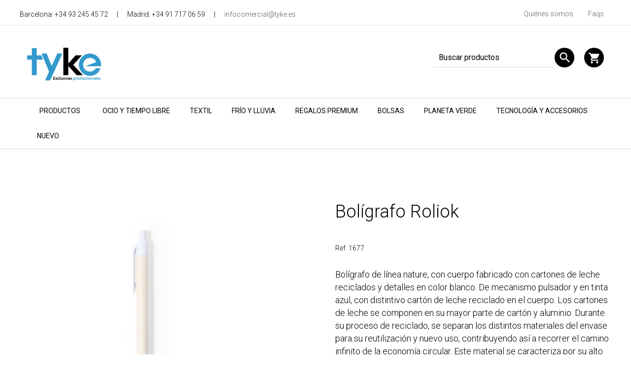

--- FILE ---
content_type: text/html; charset=UTF-8
request_url: https://tyke.es/producto/boligrafo-roliok
body_size: 5696
content:
<!DOCTYPE html>
<html lang="es">
<head>
    <meta charset="utf-8">
    <meta http-equiv="x-ua-compatible" content="ie=edge">
    <meta name="viewport" content="width=device-width, initial-scale=1, maximum-scale=1, user-scalable=no">
    <meta name="apple-mobile-web-app-capable" content="yes" />
    <title>Bolígrafo  Roliok - Regalos promocionales</title>

    <link rel="apple-touch-icon" sizes="180x180" href="https://tyke.es/resources/favicon/apple-touch-icon.png">
    <link rel="icon" type="image/png" sizes="32x32" href="https://tyke.es/resources/favicon/favicon-32x32.png">
    <link rel="icon" type="image/png" sizes="16x16" href="https://tyke.es/resources/favicon/favicon-16x16.png">
    <link rel="manifest" href="https://tyke.es/resources/favicon/site.webmanifest">

    <link rel="stylesheet" href="https://tyke.es/css/app.css" />
    <!-- Google Fonts -->
    <link href="https://fonts.googleapis.com/icon?family=Material+Icons" rel="stylesheet">
    <!-- Fancybox -->
    <link rel="stylesheet" href="https://tyke.es/resources/fancybox3/jquery.fancybox.min.css"/>
    <!-- Owl Stylesheets -->
    <link rel="stylesheet" href="https://tyke.es/resources/owlcarousel2/assets/owl.carousel.min.css">
    <link rel="stylesheet" href="https://tyke.es/resources/owlcarousel2/assets/owl.theme.default.min.css">
        
    <meta name="description" content="Bolígrafo de línea nature, con cuerpo fabricado con cartones de leche reciclados y detalles en color blanco. De mecanismo pulsador y en tinta azul, con distintivo cartón de leche reciclado en el cuerpo. Los cartones de leche se componen en su mayor parte de cartón y aluminio. Durante su proceso de reciclado, se separan los distintos materiales del envase para su reutilización y nuevo uso, contribuyendo así a recorrer el camino infinito de la economía circular. Este material se caracteriza por su alto grado de reciclabilidad, así como por su ligereza y resistencia." />
    <meta name="keywords" content="" />
    <meta property="og:title" content="Bolígrafo  Roliok"/>
    <meta property="og:url" content="https://tyke.es/producto/boligrafo-roliok"/>
    <meta property="og:image" content="" />
    <meta property="og:type" content="website"/>
    <meta property="og:description" content="Bolígrafo de línea nature, con cuerpo fabricado con cartones de leche reciclados y detalles en color blanco. De mecanismo pulsador y en tinta azul, con distintivo cartón de leche reciclado en el cuerpo. Los cartones de leche se componen en su mayor parte de cartón y aluminio. Durante su proceso de reciclado, se separan los distintos materiales del envase para su reutilización y nuevo uso, contribuyendo así a recorrer el camino infinito de la economía circular. Este material se caracteriza por su alto grado de reciclabilidad, así como por su ligereza y resistencia." />

<!-- Global site tag (gtag.js) - Google Analytics -->
<script async src="https://www.googletagmanager.com/gtag/js?id=UA-8968659-1"></script>
<script>
  window.dataLayer = window.dataLayer || [];
  function gtag(){dataLayer.push(arguments);}
  gtag('js', new Date());

  gtag('config', 'UA-8968659-1');
</script>
    
</head>
<body>
    <section class="header ">

  <div class="refer">
  </div>
  
  
  

  
  
  <div class="container-fluid header__top">
    <div class="container">
      <div class="row">
        <div class="col-md-6 col-xs-6 header__top__left">
          Barcelona:  +34 93 245 45 72 <em>|</em> Madrid: +34 91 717 06 59 <em>|</em> <a href="mailto:infocomercial@tyke.es">infocomercial@tyke.es</a>
        </div>
        <div class="col-md-6 col-xs-6 header__top__right">
          <a href="https://tyke.es/quienes-somos">Quiénes somos</a><a href="https://tyke.es/preguntas-frecuentes">Faqs</a><!--<a href="">Trabajos realizados e importaciones</a>-->
        </div>
      </div>
    </div>
  </div>

  <div id="menusticky">
  <div class="container-fluid header__logo" id="logomob">
    <div class="container">
      <div class="row">
        <div class="col-md-5 col-sm-5 col-xs-6 header__logo__left logomob">
          <div class="logo__plataforma"><a href="https://tyke.es"><img src="https://tyke.es/imgs/tyke.png" alt="tyke" title="tyke" /></a></div>
          <div class="burger">
            <div class="burger__icon" style="">			
              <span></span>
              <span></span>
              <span></span>
              <span></span>
            </div>
          </div>
        </div>
        <div class="col-md-7 col-sm-7 col-xs-6 header__logo__right cartmob">
          <div class="cart">
            <a href="https://tyke.es/cesta" class="cart__bt"><span class="material-icons">&#xe8cc;</span></a>
          </div>
          <form action="https://tyke.es/resultados-busqueda" method="get"><div class="buscador"><input type="text" name="s" value="" placeholder="Buscar productos" class="searchbox" id="searchbox" /><input type="submit" value="" class="material-icons" id="searchbutton" /><div class="buscador__bg"><span class="material-icons">&#xe8b6;</span></div></div></form>
        </div>
      </div>
    </div>
  </div>

  <div class="container-fluid header__menu" id="menusticky____">
    <div class="container">
      <div class="row">
        <div class="col-md-12">
          <!--<ul class="navbar">
                          <li><a href="https://tyke.es/categoria/made-in-europe">FABRICADO EN EUROPA</a></li>
                          <li><a href="https://tyke.es/categoria/limited-edition">EDICIONES LIMITADAS</a></li>
                          <li><a href="https://tyke.es/categoria/mochilas-y-ocio">MOCHILAS Y OCIO</a></li>
                          <li><a href="https://tyke.es/categoria/gourmet">GOURMET</a></li>
                          <li><a href="https://tyke.es/categoria/agricultura">Agricultura</a></li>
                          <li><a href="https://tyke.es/categoria/vino-accesorios-de-bebida-y-hosteleria">Vino, Accesorios de Bebida y Hostelería</a></li>
                          <li><a href="https://tyke.es/categoria/tecnologia-y-accesorios-1">Tecnología y Accesorios</a></li>
                          <li><a href="https://tyke.es/categoria/escritura-1">Escritura</a></li>
                          <li><a href="https://tyke.es/categoria/eventos-y-fiesta-1">Eventos y Fiesta</a></li>
                          <li><a href="https://tyke.es/categoria/take-away-1">Take Away</a></li>
                          <li><a href="https://tyke.es/categoria/sublimacion-1">Sublimación</a></li>
                          <li><a href="https://tyke.es/categoria/bolsas-2">Bolsas</a></li>
                          <li><a href="https://tyke.es/categoria/cuidado-personal-y-pharma">Cuidado Personal y Pharma</a></li>
                          <li><a href="https://tyke.es/categoria/mujer-1">Mujer</a></li>
                          <li><a href="https://tyke.es/categoria/deporte-y-aventura-1">Deporte y Aventura</a></li>
                          <li><a href="https://tyke.es/categoria/embalaje-especial">Embalaje Especial</a></li>
                          <li><a href="https://tyke.es/categoria/textil-1">Textil</a></li>
                          <li><a href="https://tyke.es/categoria/made-in-europe-1">Made in europe</a></li>
                          <li><a href="https://tyke.es/categoria/gourmet-1">Gourmet</a></li>
                          <li><a href="https://tyke.es/categoria/limited-edition-1">Limited Edition</a></li>
                          <li><a href="https://tyke.es/categoria/take-away">TAKE AWAY</a></li>
                          <li><a href="https://tyke.es/categoria/herramientas-bricolaje-y-automovil">HERRAMIENTAS, BRICOLAJE Y AUTOMÓVIL</a></li>
                          <li><a href="https://tyke.es/categoria/linea-sublimacion">LÍNEA SUBLIMACIÓN</a></li>
                          <li><a href="https://tyke.es/categoria/antibacterial">ANTIBACTERIAL</a></li>
                          <li><a href="https://tyke.es/categoria/coleccion-proteccion-higienica">COLECCIÓN PROTECCIÓN HIGIÉNICA</a></li>
                          <li><a href="https://tyke.es/categoria/navidad">NAVIDAD</a></li>
                          <li><a href="https://tyke.es/categoria/especial-embalaje">ESPECIAL EMBALAJE</a></li>
                          <li><a href="https://tyke.es/categoria/linea-espana">LINEA ESPAÑA</a></li>
                          <li><a href="https://tyke.es/categoria/cuidado-personal-y-farma">CUIDADO PERSONAL Y FARMA</a></li>
                          <li><a href="https://tyke.es/categoria/deporte-y-aventura">DEPORTE Y AVENTURA</a></li>
                          <li><a href="https://tyke.es/categoria/viaje">VIAJE</a></li>
                          <li><a href="https://tyke.es/categoria/mascotas">MASCOTAS</a></li>
                          <li><a href="https://tyke.es/categoria/mujer">MUJER</a></li>
                          <li><a href="https://tyke.es/categoria/gorras-y-sombreros">GORRAS Y SOMBREROS</a></li>
                          <li><a href="https://tyke.es/categoria/oficina-y-negocios">OFICINA Y NEGOCIOS</a></li>
                          <li><a href="https://tyke.es/categoria/nino">NIÑO</a></li>
                          <li><a href="https://tyke.es/categoria/eventos-y-fiesta">EVENTOS Y FIESTA</a></li>
                          <li><a href="https://tyke.es/categoria/tazas-botes-y-termos">TAZAS, BOTES Y TERMOS</a></li>
                          <li><a href="https://tyke.es/categoria/escritura">ESCRITURA</a></li>
                          <li><a href="https://tyke.es/categoria/markas">MARKAS</a></li>
                          <li><a href="https://tyke.es/categoria/verano-y-playa">VERANO Y PLAYA</a></li>
                          <li><a href="https://tyke.es/categoria/hogar-y-decoracion">HOGAR Y DECORACIÓN</a></li>
                          <li><a href="https://tyke.es/categoria/accesorios-de-vino-bar-y-hotel">ACCESORIOS DE VINO, BAR Y HOTEL</a></li>
                                  </ul>-->
          <div class="navbar">
            <div class="dropdown">
              <button class="dropbtn">Productos 
                <i class="fa fa-caret-down"></i>
              </button>
              <div class="dropdown-content container">
                <div class="row">
                  <!--<div> -->
                    <ul>
                                          <li><a href="https://tyke.es/categoria/made-in-europe">FABRICADO EN EUROPA</a></li>
                                          <li><a href="https://tyke.es/categoria/limited-edition">EDICIONES LIMITADAS</a></li>
                                          <li><a href="https://tyke.es/categoria/mochilas-y-ocio">MOCHILAS Y OCIO</a></li>
                                          <li><a href="https://tyke.es/categoria/gourmet">GOURMET</a></li>
                                          <li><a href="https://tyke.es/categoria/agricultura">Agricultura</a></li>
                                          <li><a href="https://tyke.es/categoria/vino-accesorios-de-bebida-y-hosteleria">Vino, Accesorios de Bebida y Hostelería</a></li>
                                          <li><a href="https://tyke.es/categoria/tecnologia-y-accesorios-1">Tecnología y Accesorios</a></li>
                                          <li><a href="https://tyke.es/categoria/escritura-1">Escritura</a></li>
                                          <li><a href="https://tyke.es/categoria/eventos-y-fiesta-1">Eventos y Fiesta</a></li>
                                          <li><a href="https://tyke.es/categoria/take-away-1">Take Away</a></li>
                                          <li><a href="https://tyke.es/categoria/sublimacion-1">Sublimación</a></li>
                                          <li><a href="https://tyke.es/categoria/bolsas-2">Bolsas</a></li>
                                          <li><a href="https://tyke.es/categoria/cuidado-personal-y-pharma">Cuidado Personal y Pharma</a></li>
                                          <li><a href="https://tyke.es/categoria/mujer-1">Mujer</a></li>
                                          <li><a href="https://tyke.es/categoria/deporte-y-aventura-1">Deporte y Aventura</a></li>
                                          <li><a href="https://tyke.es/categoria/embalaje-especial">Embalaje Especial</a></li>
                                          <li><a href="https://tyke.es/categoria/textil-1">Textil</a></li>
                                          <li><a href="https://tyke.es/categoria/made-in-europe-1">Made in europe</a></li>
                                          <li><a href="https://tyke.es/categoria/gourmet-1">Gourmet</a></li>
                                          <li><a href="https://tyke.es/categoria/limited-edition-1">Limited Edition</a></li>
                                          <li><a href="https://tyke.es/categoria/take-away">TAKE AWAY</a></li>
                                          <li><a href="https://tyke.es/categoria/herramientas-bricolaje-y-automovil">HERRAMIENTAS, BRICOLAJE Y AUTOMÓVIL</a></li>
                                          <li><a href="https://tyke.es/categoria/linea-sublimacion">LÍNEA SUBLIMACIÓN</a></li>
                                          <li><a href="https://tyke.es/categoria/antibacterial">ANTIBACTERIAL</a></li>
                                          <li><a href="https://tyke.es/categoria/coleccion-proteccion-higienica">COLECCIÓN PROTECCIÓN HIGIÉNICA</a></li>
                                          <li><a href="https://tyke.es/categoria/navidad">NAVIDAD</a></li>
                                          <li><a href="https://tyke.es/categoria/especial-embalaje">ESPECIAL EMBALAJE</a></li>
                                          <li><a href="https://tyke.es/categoria/linea-espana">LINEA ESPAÑA</a></li>
                                          <li><a href="https://tyke.es/categoria/cuidado-personal-y-farma">CUIDADO PERSONAL Y FARMA</a></li>
                                          <li><a href="https://tyke.es/categoria/deporte-y-aventura">DEPORTE Y AVENTURA</a></li>
                                          <li><a href="https://tyke.es/categoria/viaje">VIAJE</a></li>
                                          <li><a href="https://tyke.es/categoria/mascotas">MASCOTAS</a></li>
                                          <li><a href="https://tyke.es/categoria/mujer">MUJER</a></li>
                                          <li><a href="https://tyke.es/categoria/gorras-y-sombreros">GORRAS Y SOMBREROS</a></li>
                                          <li><a href="https://tyke.es/categoria/oficina-y-negocios">OFICINA Y NEGOCIOS</a></li>
                                          <li><a href="https://tyke.es/categoria/nino">NIÑO</a></li>
                                          <li><a href="https://tyke.es/categoria/eventos-y-fiesta">EVENTOS Y FIESTA</a></li>
                                          <li><a href="https://tyke.es/categoria/tazas-botes-y-termos">TAZAS, BOTES Y TERMOS</a></li>
                                          <li><a href="https://tyke.es/categoria/escritura">ESCRITURA</a></li>
                                          <li><a href="https://tyke.es/categoria/markas">MARKAS</a></li>
                                          <li><a href="https://tyke.es/categoria/verano-y-playa">VERANO Y PLAYA</a></li>
                                          <li><a href="https://tyke.es/categoria/hogar-y-decoracion">HOGAR Y DECORACIÓN</a></li>
                                          <li><a href="https://tyke.es/categoria/accesorios-de-vino-bar-y-hotel">ACCESORIOS DE VINO, BAR Y HOTEL</a></li>
                                      </ul>
                </div>
              </div>
            </div>
                          <a href="https://tyke.es/categoria/ocio-y-tiempo-libre">OCIO Y TIEMPO LIBRE</a>
                          <a href="https://tyke.es/categoria/textil">TEXTIL</a>
                          <a href="https://tyke.es/categoria/frio-y-lluvia">FRÍO Y LLUVIA</a>
                          <a href="https://tyke.es/categoria/gifts-and-premiums">REGALOS PREMIUM</a>
                          <a href="https://tyke.es/categoria/bolsas-1">BOLSAS</a>
                          <a href="https://tyke.es/categoria/cuida-el-planeta">PLANETA VERDE</a>
                          <a href="https://tyke.es/categoria/tecnologia-y-accesorios">TECNOLOGÍA Y ACCESORIOS</a>
                          <a href="https://tyke.es/categoria/nuevo">NUEVO</a>
                      </div><!-- navbar -->
        </div>
      </div>
    </div>
  </div>
  </div>


  <!-- mobile menu overlay -->
  <div class="burger__overlay">
    <div class="burger__overlay__box">
      <div class="navbar-mob">
        <form action="https://tyke.es/resultados-busqueda" method="get"><div class="buscador"><input type="text" name="s" value="" placeholder="Buscar productos" /><input type="submit" value="" /><div class="buscador__bg"><span class="material-icons">&#xe8b6;</span></div></div></form>
        <ul class="navbar__mob">
                      <li><a href="https://tyke.es/categoria/ocio-y-tiempo-libre">OCIO Y TIEMPO LIBRE</a></li>
                      <li><a href="https://tyke.es/categoria/textil">TEXTIL</a></li>
                      <li><a href="https://tyke.es/categoria/frio-y-lluvia">FRÍO Y LLUVIA</a></li>
                      <li><a href="https://tyke.es/categoria/gifts-and-premiums">REGALOS PREMIUM</a></li>
                      <li><a href="https://tyke.es/categoria/bolsas-1">BOLSAS</a></li>
                      <li><a href="https://tyke.es/categoria/cuida-el-planeta">PLANETA VERDE</a></li>
                      <li><a href="https://tyke.es/categoria/tecnologia-y-accesorios">TECNOLOGÍA Y ACCESORIOS</a></li>
                      <li><a href="https://tyke.es/categoria/nuevo">NUEVO</a></li>
                                <li><a href="https://tyke.es/categoria/made-in-europe">FABRICADO EN EUROPA</a></li>
                      <li><a href="https://tyke.es/categoria/limited-edition">EDICIONES LIMITADAS</a></li>
                      <li><a href="https://tyke.es/categoria/mochilas-y-ocio">MOCHILAS Y OCIO</a></li>
                      <li><a href="https://tyke.es/categoria/gourmet">GOURMET</a></li>
                      <li><a href="https://tyke.es/categoria/agricultura">Agricultura</a></li>
                      <li><a href="https://tyke.es/categoria/vino-accesorios-de-bebida-y-hosteleria">Vino, Accesorios de Bebida y Hostelería</a></li>
                      <li><a href="https://tyke.es/categoria/tecnologia-y-accesorios-1">Tecnología y Accesorios</a></li>
                      <li><a href="https://tyke.es/categoria/escritura-1">Escritura</a></li>
                      <li><a href="https://tyke.es/categoria/eventos-y-fiesta-1">Eventos y Fiesta</a></li>
                      <li><a href="https://tyke.es/categoria/take-away-1">Take Away</a></li>
                      <li><a href="https://tyke.es/categoria/sublimacion-1">Sublimación</a></li>
                      <li><a href="https://tyke.es/categoria/bolsas-2">Bolsas</a></li>
                      <li><a href="https://tyke.es/categoria/cuidado-personal-y-pharma">Cuidado Personal y Pharma</a></li>
                      <li><a href="https://tyke.es/categoria/mujer-1">Mujer</a></li>
                      <li><a href="https://tyke.es/categoria/deporte-y-aventura-1">Deporte y Aventura</a></li>
                      <li><a href="https://tyke.es/categoria/embalaje-especial">Embalaje Especial</a></li>
                      <li><a href="https://tyke.es/categoria/textil-1">Textil</a></li>
                      <li><a href="https://tyke.es/categoria/made-in-europe-1">Made in europe</a></li>
                      <li><a href="https://tyke.es/categoria/gourmet-1">Gourmet</a></li>
                      <li><a href="https://tyke.es/categoria/limited-edition-1">Limited Edition</a></li>
                      <li><a href="https://tyke.es/categoria/take-away">TAKE AWAY</a></li>
                      <li><a href="https://tyke.es/categoria/herramientas-bricolaje-y-automovil">HERRAMIENTAS, BRICOLAJE Y AUTOMÓVIL</a></li>
                      <li><a href="https://tyke.es/categoria/linea-sublimacion">LÍNEA SUBLIMACIÓN</a></li>
                      <li><a href="https://tyke.es/categoria/antibacterial">ANTIBACTERIAL</a></li>
                      <li><a href="https://tyke.es/categoria/coleccion-proteccion-higienica">COLECCIÓN PROTECCIÓN HIGIÉNICA</a></li>
                      <li><a href="https://tyke.es/categoria/navidad">NAVIDAD</a></li>
                      <li><a href="https://tyke.es/categoria/especial-embalaje">ESPECIAL EMBALAJE</a></li>
                      <li><a href="https://tyke.es/categoria/linea-espana">LINEA ESPAÑA</a></li>
                      <li><a href="https://tyke.es/categoria/cuidado-personal-y-farma">CUIDADO PERSONAL Y FARMA</a></li>
                      <li><a href="https://tyke.es/categoria/deporte-y-aventura">DEPORTE Y AVENTURA</a></li>
                      <li><a href="https://tyke.es/categoria/viaje">VIAJE</a></li>
                      <li><a href="https://tyke.es/categoria/mascotas">MASCOTAS</a></li>
                      <li><a href="https://tyke.es/categoria/mujer">MUJER</a></li>
                      <li><a href="https://tyke.es/categoria/gorras-y-sombreros">GORRAS Y SOMBREROS</a></li>
                      <li><a href="https://tyke.es/categoria/oficina-y-negocios">OFICINA Y NEGOCIOS</a></li>
                      <li><a href="https://tyke.es/categoria/nino">NIÑO</a></li>
                      <li><a href="https://tyke.es/categoria/eventos-y-fiesta">EVENTOS Y FIESTA</a></li>
                      <li><a href="https://tyke.es/categoria/tazas-botes-y-termos">TAZAS, BOTES Y TERMOS</a></li>
                      <li><a href="https://tyke.es/categoria/escritura">ESCRITURA</a></li>
                      <li><a href="https://tyke.es/categoria/markas">MARKAS</a></li>
                      <li><a href="https://tyke.es/categoria/verano-y-playa">VERANO Y PLAYA</a></li>
                      <li><a href="https://tyke.es/categoria/hogar-y-decoracion">HOGAR Y DECORACIÓN</a></li>
                      <li><a href="https://tyke.es/categoria/accesorios-de-vino-bar-y-hotel">ACCESORIOS DE VINO, BAR Y HOTEL</a></li>
                  </ul>
        <div class="navbar-mob__extra">
          <a href="mailto:infocomercial@tyke.es">infocomercial@tyke.es</a><br />Barcelona:  +34 93 245 45 72<br />Madrid: +34 91 717 06 59
        </div>
      </div>
    </div>
  </div>
  <!-- END mobile menu overlay -->

</section>    
<section class="ficha">
    <div class="container">
      <div class="row">
        
        <div class="col-md-6 ficha__left">
    <div class="ficha__img">
        <img src="/storage/products/4109/1677-013-P.jpg" alt="" title="" id="js-product_image" />
    </div>
    <div class="row ficha__imgs">
                        <div class="col-md-3 col-xs-3">
                <a href="javascript:void(0);" onclick="$('#js-product_image').attr('src','/storage/products/4109/1677-013-P.jpg')"><img src="https://tyke.es/storage/products/4109/list_1677-013-P.jpg" alt="" title="" /></a>
            </div>
                                <div class="col-md-3 col-xs-3 ficha__icon">
            <a href="javascript:;" data-fancybox="vista" data-type="iframe" data-src="https://etools.boxpromotions.com/videos/1677/360/output/1677.html" >
            <img src="https://tyke.es/imgs/icon-360.png" alt="" title="" class="ficha__vista" /></a>
        </div>
            </div>
</div>
        <div class="col-md-6 ficha__right">
          <h2 class="h2-title">Bolígrafo  Roliok</h2>
          <small>Ref. 1677</small>
          <p>Bolígrafo de línea nature, con cuerpo fabricado con cartones de leche reciclados y detalles en color blanco. De mecanismo pulsador y en tinta azul, con distintivo cartón de leche reciclado en el cuerpo. Los cartones de leche se componen en su mayor parte de cartón y aluminio. Durante su proceso de reciclado, se separan los distintos materiales del envase para su reutilización y nuevo uso, contribuyendo así a recorrer el camino infinito de la economía circular. Este material se caracteriza por su alto grado de reciclabilidad, así como por su ligereza y resistencia.<br /><br />
                                <strong>Composición:</strong> Cartones de Leche Reciclados<br>
                                                    <strong>Alto:</strong> 14.00cm<br />
                                <strong>Peso:</strong> 5.00g
                    </p>
          
          <div class="ficha__colores">
            <h3>Colores disponibles</h3>
                                          <a href="javascript:void(0);" onclick="$('#js-product_image').attr('src','/storage/products/4109/1677-013-P.jpg')" class="color" title="NATURAL"><img src="https://tyke.es/storage/colours/013.png"></a>
                
                      </div>
          


                      <div class="ficha__tecnica">
              <h3>Técnicas de marcaje:</h3>
              <ul>
                              <li>TAMPOGRAFÍA B</li>                
                            </ul>
            </div>
                    <div class="ficha__cantidades">
          
            <h3>Cantidades:</h3>
           
                          <div class="row">
                <div class="col-md-6 ficha__cantidades__left">
                  <table border="0" cellpadding="0" cellspacing="0" width="100%">
                    <tr>
                                                                        <th>-500 u.</th>
                                                                                                <th>500 u.</th>
                                                                  </tr>
                    <tr>
                                                                        <td>0,25 €</td>
                                                                                                <td>0,24 €</td>
                                                                  </tr>
                  </table>
                </div>
                <div class="col-md-6 ficha__cantidades__right">
                  <table border="0" cellpadding="0" cellspacing="0" width="100%">
                    <tr>
                                                                        <th>2000 u.</th>
                                                                                                <th>5000 u.</th>
                                                                  </tr>
                    <tr>
                                                                        <td>0,23 €</td>
                                                                                                <td>0,22 €</td>
                                                                  </tr>
                  </table>
                </div>               
              </div>
                        <a href="https://tyke.es/producto-presupuesto/boligrafo-roliok" class="bt-rounded bt-rounded__presupuesto">Pedir presupuesto<img src="https://tyke.es/imgs/icon-presupuesto.png" alt="" title="" /></a>
          </div>

        </div>
      </div>
    </div>
  </section>

      <section class="productos productos__ficha">
      <div class="container">
        <div class="row">
          <div class="col-md-12 col-center">
            <h2 class="h2-title">Productos relacionados</h2>
          </div>
          <div class="owl-carousel owl-carousel-productos owl-theme">
                          <div class="item productos__item">
                <!-- <div class="productos__img" style="background-image:url(/storage/products/3327/1016-000-P.jpg);"> -->
                <div class="productos__img" style="background-image:url(/storage/products/3327/1016-000-P.jpg)">               
                  <a href="https://tyke.es/producto/iman-portafotos-tunip"><img src="https://tyke.es/imgs/dummy-productos.png" alt="" class="dummy" />
                  <div class="productos__hover">VER PRODUCTO</div></a>
                </div>
              </div>
                          <div class="item productos__item">
                <!-- <div class="productos__img" style="background-image:url(/storage/products/1886/9976-005-P.jpg);"> -->
                <div class="productos__img" style="background-image:url(/storage/products/1886/9976-005-P.jpg)">               
                  <a href="https://tyke.es/producto/estuche-tage"><img src="https://tyke.es/imgs/dummy-productos.png" alt="" class="dummy" />
                  <div class="productos__hover">VER PRODUCTO</div></a>
                </div>
              </div>
                          <div class="item productos__item">
                <!-- <div class="productos__img" style="background-image:url(/storage/products/3893/2692-000-P.jpg);"> -->
                <div class="productos__img" style="background-image:url(/storage/products/3893/2692-000-P.jpg)">               
                  <a href="https://tyke.es/producto/terrarium-anymak"><img src="https://tyke.es/imgs/dummy-productos.png" alt="" class="dummy" />
                  <div class="productos__hover">VER PRODUCTO</div></a>
                </div>
              </div>
                          <div class="item productos__item">
                <!-- <div class="productos__img" style="background-image:url(/storage/products/2703/6389-013-P.jpg);"> -->
                <div class="productos__img" style="background-image:url(/storage/products/2703/6389-013-P.jpg)">               
                  <a href="https://tyke.es/producto/bolsa-missam"><img src="https://tyke.es/imgs/dummy-productos.png" alt="" class="dummy" />
                  <div class="productos__hover">VER PRODUCTO</div></a>
                </div>
              </div>
                          <div class="item productos__item">
                <!-- <div class="productos__img" style="background-image:url(/storage/products/3475/1176-019-P.jpg);"> -->
                <div class="productos__img" style="background-image:url(/storage/products/3475/1176-019-P.jpg)">               
                  <a href="https://tyke.es/producto/bolsa-rassel"><img src="https://tyke.es/imgs/dummy-productos.png" alt="" class="dummy" />
                  <div class="productos__hover">VER PRODUCTO</div></a>
                </div>
              </div>
                          <div class="item productos__item">
                <!-- <div class="productos__img" style="background-image:url(/storage/products/4420/1990-019-P.jpg);"> -->
                <div class="productos__img" style="background-image:url(/storage/products/4420/1990-019-P.jpg)">               
                  <a href="https://tyke.es/producto/power-bank-ginval"><img src="https://tyke.es/imgs/dummy-productos.png" alt="" class="dummy" />
                  <div class="productos__hover">VER PRODUCTO</div></a>
                </div>
              </div>
                          <div class="item productos__item">
                <!-- <div class="productos__img" style="background-image:url(/storage/products/3429/1130-008-P.jpg);"> -->
                <div class="productos__img" style="background-image:url(/storage/products/3429/1130-008-P.jpg)">               
                  <a href="https://tyke.es/producto/funda-ordenador-portatil-novac"><img src="https://tyke.es/imgs/dummy-productos.png" alt="" class="dummy" />
                  <div class="productos__hover">VER PRODUCTO</div></a>
                </div>
              </div>
                          <div class="item productos__item">
                <!-- <div class="productos__img" style="background-image:url(/storage/products/1041/4859-000-P.jpg);"> -->
                <div class="productos__img" style="background-image:url(/storage/products/1041/4859-000-P.jpg)">               
                  <a href="https://tyke.es/producto/bloc-notas-laska"><img src="https://tyke.es/imgs/dummy-productos.png" alt="" class="dummy" />
                  <div class="productos__hover">VER PRODUCTO</div></a>
                </div>
              </div>
                      </div>
        </div>
      </div>
    </section>
  
    <section class="servicios">
    <div class="container">
      <div class="row">
        <div class="col-md-3 col-xs-6">
          <img src="https://tyke.es/imgs/icon-experiencia.png" alt="+ 10 años de experiencia en el sector" title="+ 10 años de experiencia en el sector" />
          <p>+ 10 años de experiencia en el sector</p>
        </div>
        <div class="col-md-3 col-xs-6">
          <img src="https://tyke.es/imgs/icon-entrega-express.png" alt="Entrega express 24h" title="Entrega express 24h" />
          <p>Entrega express 24h</p>
        </div>
        <div class="col-md-3 col-xs-6">
          <img src="https://tyke.es/imgs/icon-web-segura.png" alt="Web segura" title="Web segura" />
          <p>Web segura</p>
        </div>
        <div class="col-md-3 col-xs-6">
          <img src="https://tyke.es/imgs/icon-aatt.png" alt="Atención al cliente personalizada" title="Atención al cliente personalizada" />
          <p>Atención al cliente personalizada</p>
        </div>
      </div>
    </div>
  </section>

  <section class="miembros">
    <div class="container">
      <div class="row">
        
                
          <div class="col-md-3 item">
            <img src="https://tyke.es/imgs/fyvar.jpg" alt="Miembro de la Asociación Internacional de Fabricantes y Vendedores de Artículos Promocionales, Publicitarios y de empresa" title="Miembro de la Asociación Internacional de Fabricantes y Vendedores de Artículos Promocionales, Publicitarios y de empresa" />
            <p>Miembro de la Asociación Internacional de Fabricantes y Vendedores de Artículos Promocionales, Publicitarios y de empresa</p>
          </div>
          <div class="col-md-3 item">
            <img src="https://tyke.es/imgs/eppa.jpg" alt="Miembro eppa" title="Miembro eppa" />
            <p>Miembro eppa</p>
          </div>
          <div class="col-md-3 item">
            <img src="https://tyke.es/imgs/aiju.jpg" alt="Miembro Aiju" title="Miembro Aiju" />
            <p>Miembro Aiju</p>
          </div>
          <div class="col-md-3 item">
            <img src="https://tyke.es/imgs/empresas-cruz-roja.jpg" alt="Empresa colaboradora" title="Empresa colaboradora" />
            <p>Empresa colaboradora</p>
          </div>

        
      </div>
    </div>
  </section>

  <section class="footer">
    <div class="container">
      <div class="row">
        <div class="col-md-4 footer__left">
          <img src="https://tyke.es/imgs/tyke.png" alt="tyke" title="tyke" />
        </div>
        <div class="col-md-4 footer__center">
        Córcega, 372, 2º 2ª<br />
        08037 Barcelona (España)  <br />
        Tel. (+34) 93 245 45 72<br /><br />

        Nuria Narbón, Illescas, 117-2º A<br />
        28024 Madrid (Spain)<br />
        Tel. (+34) 629 15 16 42<br /><br />

        <a href="mailto:infocomercial@tyke.es">infocomercial@tyke.es</a>

        </div>
        <div class="col-md-4 footer__right">
          <a href="#">Clientes</a><br />
          <a href="https://tyke.es/contacto">Contacto</a><br />
          <a href="#">Empresa</a><br />
          
          <a href="javascript:;" data-fancybox="" data-type="iframe" data-src="https://tyke.es/aviso-legal">Aviso legal</a><br />
          <a href="javascript:;" data-fancybox="" data-type="iframe" data-src="https://tyke.es/politica-de-cookies">Política de Cookies</a>
        </div>
      </div>
    </div>
  </section>
  

    <script src="https://ajax.googleapis.com/ajax/libs/jquery/3.5.1/jquery.min.js"></script>
    <script src="https://tyke.es/resources/fancybox3/jquery.fancybox.min.js"></script>

    <script src="https://tyke.es/js/scripts.js"></script>

    <!-- javascript -->
    <!-- <script src="https://tyke.es/resources/owlcarousel2/assets/vendors/jquery.min.js"></script> -->
    <script src="https://tyke.es/resources/owlcarousel2/owl.carousel.js"></script>


    <script>
    /*from https://www.w3schools.com/howto/tryit.asp?filename=tryhow_js_navbar_sticky */

    window.onscroll = function() {myFunction()};
    //desktop
    var navbard = document.getElementById("menusticky");
    var stickyd = navbard.offsetTop;

    //mobile
    var navbar = document.getElementById("logomob");
    var sticky = navbar.offsetTop;

    function myFunction() {
        //desktop
        if (window.pageYOffset >= stickyd) {
        navbard.classList.add("stickyd")
        } else {
        navbard.classList.remove("stickyd");
        }

        //mobile
        if (window.pageYOffset >= sticky) {
        navbar.classList.add("sticky")
        } else {
        navbar.classList.remove("sticky");
        }
    }

    </script>

    <script>
    $(document).ready(function() {

        
        /*$('.buscador').click(function(){
            //document.getElementById("searchbox").placeholder = "#";
            alert("bbbb");
        });*/
        $('.searchbox').click(function(){
            document.getElementById("searchbox").placeholder = "";
            //alert("bbbb");
        });
        /*$('#searchbox').focus(function(){
            //document.getElementById("searchbox").placeholder = "#";
            alert("fff");
        });
        $('#searchbox').click(function(){
            //document.getElementById("searchbox").placeholder = "#";
            alert("fasfasf");
        }*/
        $( "#searchbox" ).mouseout(function() {
            document.getElementById("searchbox").placeholder = "Buscar productos";
        });

        $('.burger__icon').click(function(){
        $(this).toggleClass('open');
        $('.burger').toggleClass('open');
        $('.burger__overlay').fadeToggle();
        $('body').toggleClass('menu-opened');
        $('#logomob').toggleClass('sticky');
        });
        
        $('.navbar-mob a').click(function(){
        $('.burger').toggleClass('open');
        $('.burger__icon').toggleClass('open');
        $('.burger__overlay').fadeToggle();
        $('body').toggleClass('menu-opened');
        $('#logomob').toggleClass('sticky');
        });

        var owl = $('.owl-carousel-logos');
        owl.owlCarousel({
        margin: 10,
        nav: true,
        dots: false,
        loop: true,
        responsive: {
            0: {
            items: 1
            },
            600: {
            items: 4
            },
            1000: {
            items: 4
            }
        }
        })

        var owl = $('.owl-carousel-productos');
        owl.owlCarousel({
        margin: 0,
        nav: true,
        dots: false,
        loop: true,
        responsive: {
            0: {
            items: 1
            },
            600: {
            items: 4
            },
            1000: {
            items: 4
            }
        }
        })


        var owl = $('.owl-carousel-directos');
        owl.owlCarousel({
        margin: 10,
        nav: true,
        loop: true,
        responsive: {
            0: {
            items: 1
            },
            600: {
            items: 1
            },
            1000: {
            items: 1
            }
        }
        })

        var owl = $('.owl-carousel-breves');
        owl.owlCarousel({
        margin: 10,
        nav: true,
        dots: false,
        loop: true,
        responsive: {
            0: {
            items: 1
            },
            600: {
            items: 2
            },
            1000: {
            items: 3
            }
        }
        })

        // Custom options
        $( '[data-fancybox="vista"]' ).fancybox({
        buttons : [
            'close'
        ],
        toolbar : [
            'true'
        ],
        iframe : {
            css : {
                width : '990px',
                height: '580px'
            }
        }
        });


    })
    </script>
    </body>
</html>

--- FILE ---
content_type: application/javascript
request_url: https://tyke.es/js/scripts.js
body_size: 1233
content:
function loadNextPage(url){
    $('#js-page_loader_button').attr("onclick","return false;");
    $.get( url, function( response ) {
          if (response.html != "") {
            $('.js-product').last().after(response.html);
          }
          if(response.next_page_url!=null) {
            $('#js-page_loader_button').attr("onclick","loadNextPage('"+response.next_page_url+"')");
          }else{
            $('#js-page_loader_button').hide();
          }
      })
      .fail(function(error) {
      })
      .always(function() {
      });
}

function isNumber(evt) {
	  var iKeyCode = (evt.which) ? evt.which : evt.keyCode
	  if (iKeyCode != 46 && iKeyCode > 31 && (iKeyCode < 48 || iKeyCode > 57)) {
		    return false;
	  }
  	return true;
}


function displayAjaxSuccess (message, target) {
  $(target).html('')
  $(target).append('<div>'+message+'</div>')
  $(target).fadeIn()
}

function displayAjaxErrors (errors, target) {
  console.log("ERR:"+errors);
  $(target).html('')
  $(target).fadeIn()
  $.each(errors, function(key, value) {
      $(target).append('<div>'+value+'</div>')
  })
  setTimeout(function() {
      $(target).fadeOut()
  }, 4000)
}

function newsletterSubmit(url,token){
  $('#js-newsletter_submit_button').attr("onclick","return false;");
  $.post( url, {
      email : $('[name="newsletter_email"]').val(),
      name : $('[name="newsletter_name"]').val(),
      _token : token
    }, function( response ) {
      displayAjaxSuccess(response.message,'#js-newsletter_feedback');
    })
    .fail(function(error) {
      var data = error.responseJSON;
      displayAjaxErrorsObject(data.message, 'danger', false, data.errors, '#js-newsletter_feedback');
    })
    .always(function() {
    });
}


function displayAjaxErrorsObject(message, alert_type, expires = false, errors = {}, feedback_selector) {
 
  var feedback = document.querySelector(feedback_selector);
  // Reset feedback content
  feedback.innerHTML = '';

  var container = document.createElement('div');
  container.className = 'alert ' + 'alert-' + alert_type;
  
  // If errors
  if (Object.keys(errors).length > 0) {
      var errorUl = document.createElement('ul');
      errorUl.style.margin = 0;
      errorUl.style.paddingLeft = "20px";
      
      Object.values(errors).forEach(function (error, i) {
          error.forEach(function (err) {
              var errorLi = document.createElement('li');
              errorLi.innerText = err;
              errorUl.appendChild(errorLi);
          })
      });

      container.appendChild(errorUl);
  } else {
      var text = document.createElement('div');
      text.innerHTML = message;
      container.appendChild(text);
  }

  // Show feedback
  feedback.appendChild(container);

  if (expires) {
      setTimeout(function() {
          feedback.innerHTML = '';
      }, 6000);
  }
}


function copyToClipBoard(code, element){
  navigator.clipboard.writeText(code);
  // $("#custom-tooltip").show();
  $(element).next().show();

  setTimeout( function() {
    $(element).next().hide();
  }, 1000);
}

//banner close
$( ".header__promo-close" ).click(function() {
  $(".header").removeClass( "promo-open" );
  setCookie('banner_show', 1, 2);
});

if (getCookie('banner_show')) {
  $(".header").removeClass( "promo-open" );
  $("#banner_coupon").remove();
}
//COOKIES

function setCookie(cname, cvalue, exhours) {
  const d = new Date();
  d.setTime(d.getTime() + (exhours*60*60*1000));
  let expires = "expires="+ d.toUTCString();
  document.cookie = cname + "=" + cvalue + ";" + expires + ";path=/";
}

function getCookie(cname) {
  let name = cname + "=";
  let decodedCookie = decodeURIComponent(document.cookie);
  let ca = decodedCookie.split(';');
  for(let i = 0; i <ca.length; i++) {
    let c = ca[i];
    while (c.charAt(0) == ' ') {
      c = c.substring(1);
    }
    if (c.indexOf(name) == 0) {
      return c.substring(name.length, c.length);
    }
  }
  return "";
}